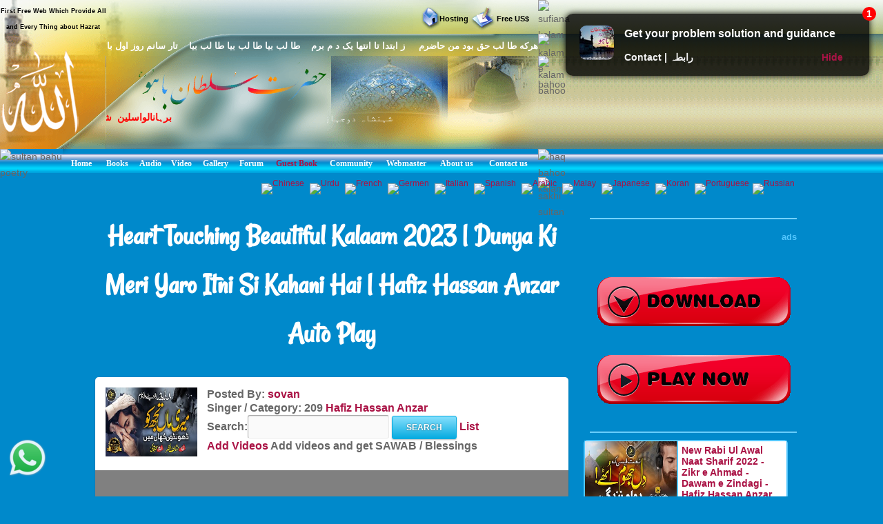

--- FILE ---
content_type: text/html; charset=UTF-8
request_url: https://video.hazratsultanbahu.com/video/auto-play-naat-sharif-live-videos/Heart-Touching-Beautiful-Kalaam-2023-%7C-Dunya-Ki-Meri-Yaro-Itni-Si-Kahani-Hai-%7C-Hafiz-Hassan-Anzar/Hafiz-Hassan-Anzar/online/d/8015/5/lts-Anonymous-1710.php/
body_size: 14086
content:
<!DOCTYPE html>
<html lang="en">

<!--[if lt IE 7]><html class="no-js lt-ie9 lt-ie8 lt-ie7"><![endif]-->
<!--[if IE 7]><html class="no-js lt-ie9 lt-ie8"><![endif]-->
<!--[if IE 8]><html class="no-js lt-ie9"><![endif]-->
<!--[if gt IE 8]><html lang="en-US" class="no-js"><![endif]-->

<!-- head -->
<head>
<!--	<meta content="width=device-width, initial-scale=1.0, maximum-scale=1.0, minimum-scale=1.0" name="viewport"> -->
<meta name="viewport" content="width=device-width, initial-scale=1.0"/>
	
<meta http-equiv="Content-Type" content="text/html; charset=UTF-8">

    <!--[if IE]>
    <meta http-equiv="X-UA-Compatible" content="IE=edge,chrome=1"/>
    <![endif]-->
<title>Heart Touching Beautiful Kalaam 2023 | Dunya Ki Meri Yaro Itni Si Kahani Hai | Hafiz Hassan Anzar auto play</title>
<meta http-equiv=Content-Type content="text/html; charset=iso-8859-1">
<meta content="auto play video Heart Touching Beautiful Kalaam 2023 | Dunya Ki Meri Yaro Itni Si Kahani Hai | Hafiz Hassan Anzar, Heart Touching Beautiful Kalaam 2023 | Dunya Ki Meri Yaro Itni Si Kahani Hai | Hafiz Hassan Anzar, play video, Heart Touching Beautiful Kalaam 2023 | Dunya Ki Meri Yaro Itni Si Kahani Hai | Hafiz Hassan Anzar video, Heart Touching Beautiful Kalaam 2023 | Dunya Ki Meri Yaro Itni Si Kahani Hai | Hafiz Hassan Anzar Videos all naat sharif, Heart Touching Beautiful Kalaam 2023 | Dunya Ki Meri Yaro Itni Si Kahani Hai | Hafiz Hassan Anzar naat khawan, free video downloader, all naat sharif, naat sharif, free video, live videos, Heart Touching Beautiful Kalaam 2023 | Dunya Ki Meri Yaro Itni Si Kahani Hai | Hafiz Hassan Anzar free video, Heart Touching Beautiful Kalaam 2023 | Dunya Ki Meri Yaro Itni Si Kahani Hai | Hafiz Hassan Anzar live videos, Heart Touching Beautiful Kalaam 2023 | Dunya Ki Meri Yaro Itni Si Kahani Hai | Hafiz Hassan Anzar free video downloader, Heart Touching Beautiful Kalaam 2023 | Dunya Ki Meri Yaro Itni Si Kahani Hai | Hafiz Hassan Anzar free videos, Heart Touching Beautiful Kalaam 2023 | Dunya Ki Meri Yaro Itni Si Kahani Hai | Hafiz Hassan Anzar videos, video, videos" name="keywords">
<meta content="auto play video Heart Touching Beautiful Kalaam 2023 | Dunya Ki Meri Yaro Itni Si Kahani Hai | Hafiz Hassan Anzar Videos all naat sharif Heart Touching Beautiful Kalaam 2023 | Dunya Ki Meri Yaro Itni Si Kahani Hai | Hafiz Hassan Anzar naat khawan free video downloader all naat sharif live videos Heart Touching Beautiful Kalaam 2023 | Dunya Ki Meri Yaro Itni Si Kahani Hai | Hafiz Hassan Anzar free video Heart Touching Beautiful Kalaam 2023 | Dunya Ki Meri Yaro Itni Si Kahani Hai | Hafiz Hassan Anzar live videos Heart Touching Beautiful Kalaam 2023 | Dunya Ki Meri Yaro Itni Si Kahani Hai | Hafiz Hassan Anzar free video downloader Heart Touching Beautiful Kalaam 2023 | Dunya Ki Meri Yaro Itni Si Kahani Hai | Hafiz Hassan Anzar free videos" name="description">
<meta name="robots" content="max-image-preview:large">

	<link rel="canonical" href="https://video.hazratsultanbahu.com/video/auto-play-naat-sharif-live-videos/Heart-Touching-Beautiful-Kalaam-2023-%7C-Dunya-Ki-Meri-Yaro-Itni-Si-Kahani-Hai-%7C-Hafiz-Hassan-Anzar/Hafiz-Hassan-Anzar/online/d/8015/5/lts-Anonymous-1710.php/">

   <!-- wp_head -->    
   <link rel='stylesheet' id='clippy-style-css'  href='/tm3/css/style1.css?ver=3.7.1' type='text/css' media='all' />
	<!-- wp_head -->
	
<!-- ORVRLAY -->

	<!-- include the Tools -->
<style>
.ovrly .clz { position:absolute; bottom:-20px; left:50%; margin-left:-50px; cursor:pointer; display:block; width:100px; padding: 3px 0; text-align:center; border-radius:0 0 5px 5px; color:#fff; background:#000; font-style:normal; font-size:11px; }
</style>
<script src="//ajax.googleapis.com/ajax/libs/jquery/1.11.0/jquery.min.js"></script>
<!-- 
<script src="/tm3/jquery.min.js"></script>
  -->
<script>
$(function(){
	var overlay=function(){
		var fn=null, args=arguments;
		
		if(args.length==0 || typeof args[0]=='undefined' || args[0]=='' || typeof args[1]=='undefined' || args[1]=='') return;
		if(typeof args[0]=='string') $elem=$(args[0]);
		else $elem=args[0];
		if(typeof args[1]=='string') $data=$(args[1]);
		else $data=args[1];
		
		elem=$elem[0];
		data=$data[0];
		
		elem.style.position=elem.style.position=='absolute' ? 'absolute' : 'relative';
		$ovl=$('<div class="ovrly" id="ovrlay-'+Math.floor((Math.random()*999)+1)+'"><i class="clz">Close Ad</i></div>').css({ 'background': '#fff', 'position': 'absolute', 'left':'50%', 'top':'50%', 'z-index': 9999999, 'opacity': 0, 'box-shadow': 'rgba(0,0,0,.6) 0 0 0 5px' }).prependTo($elem);
		$data.appendTo($ovl);
		$ovlO=$('<div class="ovrlyO" id="ovrlayO-'+Math.floor((Math.random()*999)+1)+'" />').css({ 'position': 'absolute', 'left':'0px', 'top':'0px', 'right': '0px', 'bottom': '0px', 'opacity': .5, 'background': '#000', 'z-index': 999999 }).prependTo($elem);
		setTimeout(function(){ $ovl.css({ 'margin-left': -$ovl.outerWidth(!0)/2, 'margin-top': -$ovl.outerHeight(!0)/2, 'opacity': 1 }); }, 500);
		$ovl.find('.clz').click(function(e){
			e.preventDefault();
			$(this).parents('.ovrly:first').fadeTo(150, 0, function(){
				$(this).prev('.ovrlyO').remove();
				$(this).remove();
				(typeof args[2]=='function')&&args[2]();
			});
		});
		
		setTimeout(function(){ $ovl.find('.clz').click(); }, 30000);
	}
	
	overlay('#video', '#facebox');
});
</script>
<!-- END ORVRLAY -->
</head>

<body class="withsidebar sidebar-primary sidebar-footer archive category category-category1 category-2">		<!--[if lt IE 7]>
<p class="chromeframe">You are using an outdated browser. <a href="#">Upgrade your browser today</a> or <a href="#">install Google Chrome Frame</a> to better experience this site.</p>
<![endif]-->	<!-- #page -->
<div id="page">		

		<div class="custom-header">

<div class="desktph">
<a href="#zmenu" style="text-decoration: none"><img border="0" alt="sultan bahu video" class="lazy" src="/lazy/2/lazy.jpg" data-src="
//www.hazratsultanbahu.com/tm3/mohed.jpg" width="370" height="119"></a>
</div> 

<div class="slidh">
		<div id="table1" class="ts-1">
			<div class="ts-1-1">
				<!-- ImageReady Slices (nth2.psd) -->
				<div id="table2" class="ts-2">
					<div class="ts-2-1">
						<div id="table3" class="ts-3">
							<div class="ts-3-1">
								<p align="center" class="gen-1"><font color="#000000" class="gen-2">First Free Web Which Provide All and Every Thing about Hazrat Sultan Bahu &reg;</font> </p>
							</div>
							<div class="gen-3"></div>
						</div>
					</div>
					<div class="ts-2-2">
						<p align="center" class="gen-1"><b><font color="#000000" class="gen-5"><!-- MONTHLY 467,546 UNIQUE VISITORS AND 26,193,515 HITS --></font></b> </p>
					</div>
					<div class="ts-2-3">
						<div id="table4" class="ts-4">
							<div class="ts-4-1">
								<p align="center" class="gen-1"><b><font color="#000000" class="gen-7"></font></b><span class="gen-8"><br></span></p>
							</div>
							<div class="gen-3"></div>
						</div>
					</div>
					<div class="ts-2-4">
						<div id="table5" class="ts-5">
							<div class="ts-5-1">
								<p align="right" class="gen-1"><a href="/hosting"><b><font class="gen-7" color="#000000">Hosting</font></b></a> </p>
							</div>
							<div class="gen-3"></div>
						</div>
					</div>
					<div class="ts-2-5">
						<div id="table6" class="ts-6">
							<div class="ts-6-1">
								<p align="center" class="gen-1"><b><span class="gen-7">&nbsp;&nbsp;&nbsp;&nbsp;&nbsp;&nbsp;&nbsp;&nbsp; <a href="/gfrus"><font color="#000000">Free US$</font></a></span></b> </p>
							</div>
							<div class="gen-3"></div>
						</div>
					</div>
					<div class="ts-2-6">
						<div id="table7" class="ts-7">
							<div class="ts-7-1">

			<img border="0" align="left" alt="sultan bahoo" src="//www.hazratsultanbahu.com/images/5allah.png">

			</div>
							<div class="gen-3"></div>
						</div>
					</div>
					<div class="ts-2-7">
						<div id="table8" class="ts-8">
							<div class="ts-8-1">
								<p align="right" class="gen-1"><font color="#ffffff" class="gen-19">&#1607;&#1585;&#1705;&#1607; &#1591;&#1575; &#1604;&#1576; &#1581;&#1602; &#1576;&#1608;&#1583; &#1605;&#1606; &#1581;&#1575;&#1590;&#1585;&#1605;&nbsp;&nbsp;&nbsp; &nbsp;&#1586; &#1575;&#1576;&#1578;&#1583;&#1575; &#1578;&#1575; &#1575;&#1606;&#1578;&#1607;&#1575; &#1610;&#1705; &#1583; &#1605; &#1576;&#1585;&#1605;&nbsp;&nbsp;&nbsp; &#1591;&#1575; &#1604;&#1576; &#1576;&#1610;&#1575; &#1591;&#1575; &#1604;&#1576; &#1576;&#1610;&#1575; &#1591;&#1575; &#1604;&#1576; &#1576;&#1610;&#1575;&nbsp;&nbsp;&nbsp; &#1578;&#1575;&#1585; &#1587;&#1575;&#1606;&#1605; &#1585;&#1608;&#1586; &#1575;&#1608;&#1604; &#1576;&#1575; &#1582;&#1583;&#1575;</font> </p>
							</div>
							<div class="gen-3"></div>
						</div>
					</div>
					<div class="ts-2-8">
						<div id="table9" class="ts-9">
							<div class="ts-2-8"><img alt="hazrat sultan bahu books" src="//www.hazratsultanbahu.com/imagestm2/nth2_08.gif" width="1" height="135"></div>
							<div class="gen-3"></div>
						</div>
					</div>
					<div class="ts-2-9">
						<div id="table10" class="ts-10">
							<div class="ts-10-1">
			<img border="0" align="right" alt="abyat e bahoo" src="//www.hazratsultanbahu.com/images/5bahu.png">
			<b><font color="#FF0000"><marquee behavior="scroll" direction="right" scrollamount="2" scrolldelay="10" onmouseover="this.stop()" onmouseout="this.start()" width="95%">
&#1576;&#1585;&#1729;&#1575;&#1606;&#1575;&#1604;&#1608;&#1575;&#1587;&#1604;&#1740;&#1606;&nbsp; &#1588;&#1729;&#1576;&#1575;&#1586;&#1604;&#1575; &#1605;&#1705;&#1575;&#1722;&nbsp; &#1587;&#1604;&#1591;&#1575;&#1606; &#1575;&#1604;&#1593;&#1575;&#1585;&#1601;&#1740;&#1606;&nbsp; &#1587;&#1604;&#1591;&#1575;&#1606; &#1575;&#1604;&#1601;&#1602;&#1585; &#1605;&#1585;&#1588;&#1583; 
&#1581;&#1602;&nbsp;&nbsp; &#1587;&#1582;&#1740; &#1587;&#1604;&#1591;&#1575;&#1606;&nbsp;&nbsp; &#1588;&#1729;&#1606;&#1588;&#1575;&#1729;&nbsp;&nbsp; &#1605;&#1585;&#1588;&#1583; &#1606;&#1608;&#1585;&#1575;&#1604;&#1729;&#1583;&#1740;&nbsp;&nbsp; 
&#1581;&#1602; &#1576;&#1575; &#1729;&#1608;&nbsp;&nbsp; &#1602;&#1583;&#1587; &#1587;&#1585;&#1729; &#1575;&#1604;&#1593;&#1586;&#1740;&#1586;
				</marquee></font></b>
</div>
							<div class="gen-3"></div>
						</div>
					</div>
					<div class="ts-2-10">
						<div id="table11" class="ts-11">
							<div class="ts-11-1" align="bottom">
			<img border="0" align="center" alt="abyat e bahu" src="//www.hazratsultanbahu.com/images/5gos.png">
			<font color="#FFFFFF"><marquee behavior="scroll" direction="right" scrollamount="2" scrolldelay="10" onmouseover="this.stop()" onmouseout="this.start()" width="100%">
&#1588;&#1729;&#1606;&#1588;&#1575;&#1729; &#1583;&#1608;&#1580;&#1729;&#1575;&#1606;&nbsp; &#1605;&#1581;&#1576;&#1608;&#1576; &#1585;&#1576; &#1575;&#1604;&#1593;&#1575;&#1604;&#1605;&#1740;&#1606;&nbsp; &#1575;&#1581;&#1605;&#1583; &#1605;&#1580;&#1578;&#1576;&#1740;&nbsp; &#1606;&#1608;&#1585;&#1575;&#1604;&#1604;&#1729;&nbsp; &#1605;&#1581;&#1605;&#1583; &#1605;&#1589;&#1591;&#1601;&#1740;&nbsp; &#1589;&#1604;&#1740; &#1575;&#1604;&#1604;&#1729; &#1593;&#1604;&#1740;&#1729; 
&#1608;&#1587;&#1604;&#1605;&nbsp; &#1705;&#1746; &#1606;&#1575;&#1605;
&nbsp;&nbsp;&nbsp;
			&#1587;&#1585;&#1608;&#1585;&#1740; &#1602;&#1575;&#1583;&#1585;&#1740; &#1587;&#1604;&#1587;&#1604;&#1729; &#1605;&#1581;&#1576;&#1608;&#1576; &#1587;&#1576;&#1581;&#1575;&#1606;&#1740; &#1581;&#1590;&#1608;&#1585; &#1594;&#1608;&#1579; &#1575;&#1593;&#1592;&#1605; &#1581;&#1590;&#1585;&#1578; &#1588;&#1740;&#1582; &#1587;&#1740;&#1583; &#1593;&#1576;&#1583;&#1575;&#1604;&#1602;&#1575;&#1583;&#1585; 
			&#1580;&#1740;&#1604;&#1575;&#1606;&#1740; &#1602;&#1583;&#1587; &#1587;&#1585;&#1729; &#1575;&#1604;&#1593;&#1586;&#1740;&#1586; &#1705;&#1575; &#1575;&#1589;&#1604; &#1587;&#1604;&#1587;&#1604;&#1729; &#1591;&#1585;&#1740;&#1602;&#1578; &#1729;&#1746;
				</marquee></font>
		</div>
							<div class="gen-3"></div>
						</div>
					</div>
					<div class="ts-2-11">
						<div id="table12" class="ts-12">
							<div class="ts-2-11"><img alt="sultan bahu poetry" src="//www.hazratsultanbahu.com/imagestm2/nth2_11.gif" width="91" height="41"></div>
							<div class="gen-3"></div>
						</div>
					</div>
					<div class="ts-2-12">
						<div id="table13" class="ts-13">
							<div align="center" class="ts-13-1"><font color="#ffffff" face="Minion Pro Med" class="gen-27"><a href="//www.hazratsultanbahu.com/"><span class="gen-28">Home</span></a></font></div>
							<div align="center" class="ts-13-2"><font color="#ffffff" face="Minion Pro Med" class="gen-27"><a href="//www.hazratsultanbahu.com/page"><span class="gen-28">Books</span></a></font></div>
							<div align="center" class="ts-13-3"><font color="#ffffff" face="Minion Pro Med" class="gen-27"><a href="//www.hazratsultanbahu.com/audio/"><span class="gen-28">Audio</span></a></font> </div>
							<div align="center" alt="" class="ts-13-4"><font color="#ffffff" face="Minion Pro Med" class="gen-27"><a href="//www.hazratsultanbahu.com/video/"><span class="gen-28">Video</span></a></font> </div>
							<div align="center" alt="" class="ts-13-5"><font color="#ffffff" face="Minion Pro Med" class="gen-27"><a href="//www.vdmp.hazratsultanbahu.com/pgallery"><span class="gen-28">Gallery</span></a></font> </div>
							<div align="center" alt="" class="ts-13-6"><font color="#ffffff" face="Minion Pro Med" class="gen-27"><a href="//www.hazratsultanbahu.com/forum"><span class="gen-28">Forum</span></a></font></div>
							<div align="center" alt="" class="ts-13-7"><font color="#ffffff" face="Minion Pro Med" class="gen-27"><a href="//www.hazratsultanbahu.com/agbook"><span class="gen-28"></span></a><a href="/agbook">Guest Book</a></font> </div>
							<div align="center" alt="" class="ts-13-8"><font color="#ffffff" face="Minion Pro Med" class="gen-27"><a href="//www.hazratsultanbahu.com/community/"><span class="gen-28">Community</span></a></font></div>
							<div align="center" alt="" class="ts-13-9"><font color="#ffffff" face="Minion Pro Med" class="gen-27"><a href="//www.hazratsultanbahu.com/webmaster"><span class="gen-28">Webmaster</span></a></font></div>
							<div align="center" alt="" class="ts-13-10"><font color="#ffffff" face="Minion Pro Med" class="gen-27"><a href="//www.hazratsultanbahu.com/aboutus"><span class="gen-28">About us</span></a></font></div>
							<div align="center" alt="Contact us" class="ts-13-11"><font color="#ffffff" face="Minion Pro Med" class="gen-27"><a href="//www.hazratsultanbahu.com/feedback"><span class="gen-28">Contact us</span></a></font></div>
							<div class="gen-3"></div>
						</div>
					</div>

				</div>
			</div>
			<div class="ts-1-2">
				<div id="table14" class="ts-14">
					<div class="ts-14-1"><img alt="sufiana kalam" src="//www.hazratsultanbahu.com/imagestm2/nth2_05-2.gif" width="100%" height="49"></div>
					<div class="ts-14-2"><img alt="kalam e bahoo" src="//www.hazratsultanbahu.com/imagestm2/nth2_07-2.gif" width="100%" height="32"></div>
					<div class="ts-14-3"><img alt="kalam bahoo" src="//www.hazratsultanbahu.com/imagestm2/nth2_10-2.gif" width="100%" height="135"></div>
					<div class="ts-14-4"><img alt="haq bahoo kalam" src="//www.hazratsultanbahu.com/imagestm2/nth2_22-2.gif" width="100%" height="41"></div>
					<div class="ts-14-5"><img alt="sakhi sultan" src="//www.hazratsultanbahu.com/imagestm2/spacer.gif" width="100%" height="1"></div>
					<div class="gen-3"></div>
				</div>
			</div>
			<div class="gen-3"></div>
</div>  
		</div>	
		
		</div>		
      

		<!-- .main-container -->
    <div class="main-container">
       <div class="main wrapper clearfix">
		<!--<div class="main content-wrapper wrapper clearfix">-->
<div class="slidh">		
            <div class="locale-options">			
                <div></div>
				<br /><br />
                  			   
                  <a style="display:none;" href="/blackhole/" rel="follow">Do NOT follow this link or you will be banned from the site!</a>
               &nbsp;&nbsp;
                  <a href="//translate.google.com/translate?u=http://video.hazratsultanbahu.com/video/auto-play-naat-sharif-live-videos/Heart-Touching-Beautiful-Kalaam-2023-%7C-Dunya-Ki-Meri-Yaro-Itni-Si-Kahani-Hai-%7C-Hafiz-Hassan-Anzar/Hafiz-Hassan-Anzar/online/d/8015/5/lts-Anonymous-1710.php/&langpair=en%7Czh-TW&hl=EN&ie=UTF-8&oe=UTF-8&prev=%2Flanguage_tools">
                    <img class="top-flag" width="22" height="11" alt="Chinese" src="//www.hazratsultanbahu.com/agbook/flags/cn.gif" border="0">
                </a>&nbsp;
                <a href="//www.paktranslations.com/?hazratsultanbahu.com">
                    <img class="top-flag" width="22" height="11" alt="Urdu" src="//www.hazratsultanbahu.com/agbook/flags/pk.gif" border="0">
                </a>&nbsp;
                <a href="//translate.google.com/translate?u=http://video.hazratsultanbahu.com/video/auto-play-naat-sharif-live-videos/Heart-Touching-Beautiful-Kalaam-2023-%7C-Dunya-Ki-Meri-Yaro-Itni-Si-Kahani-Hai-%7C-Hafiz-Hassan-Anzar/Hafiz-Hassan-Anzar/online/d/8015/5/lts-Anonymous-1710.php/&langpair=en%7Cfr&hl=EN&ie=UTF-8&oe=UTF-8&prev=%2Flanguage_tools">
                    <img class="top-flag" width="22" height="11" alt="French" src="//www.hazratsultanbahu.com/agbook/flags/fr.gif" border="0">
                </a>&nbsp;
                <a href="//translate.google.com/translate?u=http://video.hazratsultanbahu.com/video/auto-play-naat-sharif-live-videos/Heart-Touching-Beautiful-Kalaam-2023-%7C-Dunya-Ki-Meri-Yaro-Itni-Si-Kahani-Hai-%7C-Hafiz-Hassan-Anzar/Hafiz-Hassan-Anzar/online/d/8015/5/lts-Anonymous-1710.php/&langpair=en%7Cde&hl=EN&ie=UTF-8&oe=UTF-8&prev=%2Flanguage_tools">
                    <img class="top-flag" width="22" height="11" alt="Germen" src="//www.hazratsultanbahu.com/agbook/flags/de.gif" border="0">
                </a>&nbsp;
                <a href="//translate.google.com/translate?u=http://video.hazratsultanbahu.com/video/auto-play-naat-sharif-live-videos/Heart-Touching-Beautiful-Kalaam-2023-%7C-Dunya-Ki-Meri-Yaro-Itni-Si-Kahani-Hai-%7C-Hafiz-Hassan-Anzar/Hafiz-Hassan-Anzar/online/d/8015/5/lts-Anonymous-1710.php/&langpair=en%7Cit&hl=EN&ie=UTF-8&oe=UTF-8&prev=%2Flanguage_tools">
                    <img class="top-flag" width="22" height="11" alt="Italian" src="//www.hazratsultanbahu.com/agbook/flags/it.gif" border="0">
                </a>&nbsp;
                <a href="//translate.google.com/translate?u=http://video.hazratsultanbahu.com/video/auto-play-naat-sharif-live-videos/Heart-Touching-Beautiful-Kalaam-2023-%7C-Dunya-Ki-Meri-Yaro-Itni-Si-Kahani-Hai-%7C-Hafiz-Hassan-Anzar/Hafiz-Hassan-Anzar/online/d/8015/5/lts-Anonymous-1710.php/&langpair=en%7Ces&hl=EN&ie=UTF-8&oe=UTF-8&prev=%2Flanguage_tools">
                    <img class="top-flag" width="22" height="11" alt="Spanish" src="//www.hazratsultanbahu.com/agbook/flags/es.gif" border="0">
                </a>&nbsp;
                <a href="//translate.google.com/translate?u=http://video.hazratsultanbahu.com/video/auto-play-naat-sharif-live-videos/Heart-Touching-Beautiful-Kalaam-2023-%7C-Dunya-Ki-Meri-Yaro-Itni-Si-Kahani-Hai-%7C-Hafiz-Hassan-Anzar/Hafiz-Hassan-Anzar/online/d/8015/5/lts-Anonymous-1710.php/&langpair=en%7Car&hl=en&ie=UTF-8&oe=UTF-8&prev=%2Flanguage_tools">
                    <img class="top-flag" width="22" height="11" alt="Arabic" src="//www.hazratsultanbahu.com/agbook/flags/sa.gif" border="0">
                </a>&nbsp;
                <a href="//www.citcat.com/cc?i=//www.hazratsultanbahu.com/&l=2&t=l">
                    <img class="top-flag" width="22" height="11" alt="Malay" src="//www.hazratsultanbahu.com/agbook/flags/my.gif" border="0">
                </a>&nbsp;
                <a href="//translate.google.com/translate?u=http://video.hazratsultanbahu.com/video/auto-play-naat-sharif-live-videos/Heart-Touching-Beautiful-Kalaam-2023-%7C-Dunya-Ki-Meri-Yaro-Itni-Si-Kahani-Hai-%7C-Hafiz-Hassan-Anzar/Hafiz-Hassan-Anzar/online/d/8015/5/lts-Anonymous-1710.php/&langpair=en%7Cja&hl=EN&ie=UTF-8&oe=UTF-8&prev=%2Flanguage_tools">
                    <img class="top-flag" width="22" height="11" alt="Japanese" src="//www.hazratsultanbahu.com/agbook/flags/jp.gif" border="0">
                </a>&nbsp;
                <a href="//translate.google.com/translate?u=http://video.hazratsultanbahu.com/video/auto-play-naat-sharif-live-videos/Heart-Touching-Beautiful-Kalaam-2023-%7C-Dunya-Ki-Meri-Yaro-Itni-Si-Kahani-Hai-%7C-Hafiz-Hassan-Anzar/Hafiz-Hassan-Anzar/online/d/8015/5/lts-Anonymous-1710.php/&langpair=en%7Cko&hl=EN&ie=UTF-8&oe=UTF-8&prev=%2Flanguage_tools">
                    <img class="top-flag" width="22" height="11" alt="Koran" src="//www.hazratsultanbahu.com/agbook/flags/kr.gif" border="0">
                </a>&nbsp;
                <a href="//translate.google.com/translate?u=http://video.hazratsultanbahu.com/video/auto-play-naat-sharif-live-videos/Heart-Touching-Beautiful-Kalaam-2023-%7C-Dunya-Ki-Meri-Yaro-Itni-Si-Kahani-Hai-%7C-Hafiz-Hassan-Anzar/Hafiz-Hassan-Anzar/online/d/8015/5/lts-Anonymous-1710.php/&langpair=en%7Cpt&hl=EN&ie=UTF-8&oe=UTF-8&prev=%2Flanguage_tools">
                    <img class="top-flag" width="22" height="11" alt="Portuguese" src="//www.hazratsultanbahu.com/agbook/flags/pt.gif" border="0">
                </a>
                <a href="//translate.google.com/translate?u=http://video.hazratsultanbahu.com/video/auto-play-naat-sharif-live-videos/Heart-Touching-Beautiful-Kalaam-2023-%7C-Dunya-Ki-Meri-Yaro-Itni-Si-Kahani-Hai-%7C-Hafiz-Hassan-Anzar/Hafiz-Hassan-Anzar/online/d/8015/5/lts-Anonymous-1710.php/&langpair=en%7Cru&hl=EN&ie=UTF-8&oe=UTF-8&prev=%2Flanguage_tools">
                    <img class="top-flag" width="22" height="11" alt="Russian" src="//www.hazratsultanbahu.com/agbook/flags/ru.gif" border="0">
                </a>
            </div>
</div> <!-- show om desktop only -->
			
<!-- e tm3 -->
<!-- end top add from here -->
<!-- main contant aditoon -->    

            <div class="blog-left-column custom-column">
			
			
<h1>Heart Touching Beautiful Kalaam 2023 | Dunya Ki Meri Yaro Itni Si Kahani Hai | Hafiz Hassan Anzar Auto Play</h1>


                <article id="post-32" class="post-32 post type-post status-publish format-standard category-category1 clearfix box wide-box-custom" role="article">
                    <div class="entry-content custom-wider-content">
                        <div class="custom-table-top-block">
														<a href="/video/all-naat-sharif-naat-khawan/Hafiz-Hassan-Anzar/209/0/"> 							<img width="133px" height="100px" title="Hafiz Hassan Anzar" alt="Hafiz Hassan Anzar" class="lazy" src="/lazy/2/lazy.jpg" data-src="https://i.ytimg.com/vi/65cnbf8fPfs/mqdefault.jpg"> 							</a>
                        </div>
                        <div class="custom-table-top-block">
                            <b>
								<!-- Video: Heart Touching Beautiful Kalaam 2023 | Dunya Ki Meri Yaro Itni Si Kahani Hai | Hafiz Hassan Anzar</a><br> -->
								<!--
								<h2 class="post-title"><a title='Back Page' href='//www.hazratsultanbahu.com/video/lts-Anonymous-1710.php'>Back</a></h2>-->
								Posted By: <a title='View All Videos Posted By sovan' href='/video/all-naat-sharif-free-video-downloader/sovan/0/'>sovan</a>&nbsp;&nbsp;<!--<a title='Back Page' href='//www.hazratsultanbahu.com/video/lts-Anonymous-1710.php'>Back</a>--><br>
																
								Singer / Category: 209 <a href="/video/all-naat-sharif-naat-khawan/Hafiz-Hassan-Anzar/209/0/">
								Hafiz Hassan Anzar</a>
                                <form action="/video/srch.php" id="cse-search-box">
                                    <b>
										<label for="query">Search:<input type="text" name="q" size="20" /></label>
                                        <input type="submit" name="sa" value="Search" />
                                        <a href="/video/listall.php">List</a><br>
                                        <a href="//www.hazratsultanbahu.com/video/advo.php">Add Videos<span style="text-decoration: none"> </span></a> 
                                        Add videos and get SAWAB / Blessings
                                    </b>
                                </form>
                        </div>
                    </div>                   
                  
                        <div class="wide-inner">
                            <object width="100%" height="390">
							<div id="video">
<!-- OFF 
<iframe name="I1" target="top" width="640" height="390" align="top" frameborder="no" scrolling="no" src="/video/playframe.php?url=https://www.youtube.com/watch?v=tpptOjNIEW4" background="playbag.jpg" bgcolor="#7DA3DD">
Your browser does not support inline frames or is currently configured not to display inline frames.
</iframe> -->

<!-- END ORVRLAY -->


<iframe id="player1" frameborder="0" allowfullscreen="1" title="YouTube video player" width="100%" height="390" src="//www.youtube.com/embed/tpptOjNIEW4?autoplay=1&mute=0&enablejsapi=1" allow="accelerometer; autoplay; encrypted-media; gyroscope; picture-in-picture"></iframe>
<script type="text/javascript">
	var tag = document.createElement('script');
		tag.src = "//www.youtube.com/iframe_api";
		var firstScriptTag = document.getElementsByTagName('script')[0];
		firstScriptTag.parentNode.insertBefore(tag, firstScriptTag);

		var player;
		function onYouTubeIframeAPIReady() {
			player1 = new YT.Player('player1', {
				height: '390',
				width: '100%',
				videoId: 'tpptOjNIEW4',
				playerVars: {
					'playsinline': 1
				},
				events: {
					'onReady': onPlayerReady,
					'onStateChange': onPlayerStateChange
				}
			});
		}

		// 4. The API will call this function when the video player is ready.
		function onPlayerReady(event) {
			console.log(event.target, "event.target ==================");
			// event.target.playVideo();
		}

		// 5. The API calls this function when the player's state changes.
		//    The function indicates that when playing a video (state=1),
		//    the player should play for six seconds and then stop.
		function onPlayerStateChange(event) {
			console.log(event.target, "event.data ==================");
			if (event.data == YT.PlayerState.ENDED) {
				window.location.href= "https://video.hazratsultanbahu.com/video/auto-play-naat-sharif-live-videos/new-emotional-kalam-2022---main-gunahgar-hon---hafiz-hassan-anzar---nasheed---hamd---naat/hafiz-hassan-anzar/online/d/6835/6/lts-Anonymous-1710.php/"
			}
		}
</script>
                          </div>
							<div id="facebox">
 <a aria-label="Heart-Touching-Beautiful-Kalaam-2023-|-Dunya-Ki-Meri-Yaro-Itni-Si-Kahani-Hai-|-Hafiz-Hassan-Anzar" href="//www.hazratsultanbahu.com/downloads/pc.php">
<img alt="Heart-Touching-Beautiful-Kalaam-2023-|-Dunya-Ki-Meri-Yaro-Itni-Si-Kahani-Hai-|-Hafiz-Hassan-Anzar" border="0" src="//www.hazratsultanbahu.com/adver/ads/cpa/pl9.gif" width="300" height="250">
</a> 

							</div>
                            </object>
					
                            <div class="top-menu-table">
                                <div class="top-menu-row">
                                    <div class="top-menu-item">
									<a title="Previous Video" class="selfft" href="https://video.hazratsultanbahu.com/video/auto-play-naat-sharif-live-videos/beautiful-naat-sharif-2023---ab-to-bus-aik-hi-dhun-hai---hafiz-hassan-anzar/hafiz-hassan-anzar/online/d/8092/0/lts-Anonymous-1710.php/"><b><< Previous</b></a>
                                    </div>
                                    <div class="top-menu-item">
									<a title="Next Video" class="selfft" href="https://video.hazratsultanbahu.com/video/auto-play-naat-sharif-live-videos/new-emotional-kalam-2022---main-gunahgar-hon---hafiz-hassan-anzar---nasheed---hamd---naat/hafiz-hassan-anzar/online/d/6835/6/lts-Anonymous-1710.php/"><b>Next >></b></a>
                                    </div>
                                    <div class="top-menu-item">
									<a title="Repeat Video" class="selfft" href="https://video.hazratsultanbahu.com/video/auto-play-naat-sharif-live-videos/Heart-Touching-Beautiful-Kalaam-2023-|-Dunya-Ki-Meri-Yaro-Itni-Si-Kahani-Hai-|-Hafiz-Hassan-Anzar/Hafiz-Hassan-Anzar/online/r/8015/5/lts-Anonymous-1710.php/"><b>Repeat</b></a>
									</div>
                                    <div class="top-menu-item">
									<a title="Exit from Auto Mode" class="selfft" href="//www.hazratsultanbahu.com/video/lts-Anonymous-1710.php"><b>Exit</b></a>
									</div>
								</div>
                            </div>
                            <div class="top-menu-table">
                                <div class="top-menu-row">
                                    <div class="top-menu-item">
																		<a title="MP3 Video" class="selfft" href="//services.hazratsultanbahu.com/spam-filter-page.php?t=video"><b>MP3 Video</b></a>
                                    </div>
                                    <div class="top-menu-item">
																		<a title="Arabic Video" class="selfft" href="//services.hazratsultanbahu.com/spam-filter-page.php?t=video"><b>Arabic Video</b></a>
                                    </div>
                                    <div class="top-menu-item">
																		<a title="Download Video" class="selfft" href="//services.hazratsultanbahu.com/spam-filter-page.php?t=video"><b>Download Video</b></a>
									</div>
                                </div>
                            </div>
							<!-- self -->
                            <div class="video-bottom-block blue-bg">
                                <div class="top-menu-row">
                                    <div class="custom-table-bottom-block">Auto Play on <a name="VStop8">Hafiz Hassan Anzar Playlist</a></div>

									<div class="custom-table-bottom-block"><a name="VStop8" href="/video/userplaylists/signup.php" rel="nofollow" target="page" onclick="window.open('','page','toolbar=0,scrollbars=1,location=0,statusbar=0,menubar=0,resizable=0,width=300,height=450,left=50,top=50,titlebar=yes')">Create Playlist</a></div>									
									<div class="custom-table-bottom-block"><a name="VStop8" href="/video/userplaylists/addv.php?v=8015&t=o" rel="nofollow" target="page" onclick="window.open('','page','toolbar=0,scrollbars=1,location=0,statusbar=0,menubar=0,resizable=0,width=300,height=450,left=50,top=50,titlebar=yes')">Add to ur Playlist</a></div>
									<div class="custom-table-bottom-block"><a name="VStop8" href="/video/userplaylists/delv.php?v=8015&t=o" rel="nofollow" target="page" onclick="window.open('','page','toolbar=0,scrollbars=1,location=0,statusbar=0,menubar=0,resizable=0,width=300,height=450,left=50,top=50,titlebar=yes')">Delete from Playlist</a></div>
                                </div>
							</div>
							<!-- end self -->
                            <div class="video-bottom-block blue-bg">
                                <div class="top-menu-row">
                                    <div class="custom-table-bottom-block">Posted on: 07:49 AM 24th Dec 2022</div>
									<div class="custom-table-bottom-block">Views: 6884&nbsp;&nbsp;<a href="https://video.hazratsultanbahu.com/video/userplaylists/download-video/?v=//www.youtube.com/v/tpptOjNIEW4" target="_blank">Download</a></div>
									<div class="custom-table-bottom-block">Video No: 8015 <a name="VStop8"> #5 / #38</a></div>
                                </div>
                                <div class="top-menu-row">
                                   <div class="custom-table-bottom-block">
                                        <div class="rating-inner" id="ajratediv0">
										Rate:
                                            <a href="javascript:ajrate(1, 2162)"><img width="20" height="20" src="/video/star.gif" alt="1" border="0" /></a>
                                            <a href="javascript:ajrate(2, 2162)"><img width="20" height="20" src="/video/star.gif" alt="2" border="0" /></a>
                                            <a href="javascript:ajrate(3, 2162)"><img width="20" height="20" src="/video/star.gif" alt="3" border="0" /></a>
                                            <a href="javascript:ajrate(4, 2162)"><img width="20" height="20" src="/video/star.gif" alt="4" border="0" /></a>
                                            <a href="javascript:ajrate(5, 2162)"><img width="20" height="20" src="/video/star.gif" alt="5" border="0" /></a>
                                        </div>
                                    </div>
                                    <div class="custom-table-bottom-block">
                                        <!-- <a name="VStop9">Email Link:</a>   --> 
                                        <a href="//www.hazratsultanbahu.com/recm/form.php" name="VStop10" rel="nofollow" target="page" onclick="window.open('','page','toolbar=0,scrollbars=0,location=0,statusbar=0,menubar=0,resizable=0,width=500,height=450,left=50,top=50,titlebar=yes')">
                                                <span style="text-decoration: none">Send Video to friend </span>
                                        </a>
                                    </div>
                                </div>
                            </div>  

			<div align="center">
	<table border="0" cellspacing="0" cellpadding="0" width="100%">
	<tr>
		<td colspan="2" height="1" bgcolor="#AAE3FF">
		</td>
	</tr>
	<tr>
		<td>
	 <a aria-label="Heart Touching Beautiful Kalaam 2023 | Dunya Ki Meri Yaro Itni Si Kahani Hai | Hafiz Hassan AnzarHeart-Touching-Beautiful-Kalaam-2023-|-Dunya-Ki-Meri-Yaro-Itni-Si-Kahani-Hai-|-Hafiz-Hassan-Anzar" href="//www.hazratsultanbahu.com/downloads/pc.php">
<img alt="Heart-Touching-Beautiful-Kalaam-2023-|-Dunya-Ki-Meri-Yaro-Itni-Si-Kahani-Hai-|-Hafiz-Hassan-Anzar" border="0" src="//hazratsultanbahu.com/adver/ads/cpa/7/pl710.gif" width="468" height="60">
</a>		</td>
		<td valign="top">

<font size="1" color="#53C7FF">ads</font></td>
	</tr>
	<tr>
		<td colspan="2" height="1" bgcolor="#AAE3FF">
		</td>
	</tr>
	</table>
</div>

                                <div class="video-bottom-block blue-bg">
                                    <div class="top-menu-row">
                                        <div class="custom-table-bottom-block">
                                        HTML Link:
										<input aria-label="HTML Link" name="textfield4"  style='font-weight: 700' size="15" value="<a href='http://video.hazratsultanbahu.com/video/auto-play-naat-sharif-live-videos/Heart-Touching-Beautiful-Kalaam-2023-%7C-Dunya-Ki-Meri-Yaro-Itni-Si-Kahani-Hai-%7C-Hafiz-Hassan-Anzar/Hafiz-Hassan-Anzar/online/d/8015/5/lts-Anonymous-1710.php/'>Video - Heart Touching Beautiful Kalaam 2023 | Dunya Ki Meri Yaro Itni Si Kahani Hai | Hafiz Hassan Anzar</a>">
										</div>
																		  
                                    <div class="custom-table-bottom-block">
                                        BB Link
										<input aria-label="BB Link" name="textfield5" size="15" value="[url=http://video.hazratsultanbahu.com/video/auto-play-naat-sharif-live-videos/Heart-Touching-Beautiful-Kalaam-2023-%7C-Dunya-Ki-Meri-Yaro-Itni-Si-Kahani-Hai-%7C-Hafiz-Hassan-Anzar/Hafiz-Hassan-Anzar/online/d/8015/5/lts-Anonymous-1710.php/]Video - Heart Touching Beautiful Kalaam 2023 | Dunya Ki Meri Yaro Itni Si Kahani Hai | Hafiz Hassan Anzar[/url]" style="font-weight: 700" />								
                                    </div>
                                    <div class="custom-table-bottom-block">
                                        Share
										<a href="//www.facebook.com/sharer.php?u=http://video.hazratsultanbahu.com/video/auto-play-naat-sharif-live-videos/Heart-Touching-Beautiful-Kalaam-2023-%7C-Dunya-Ki-Meri-Yaro-Itni-Si-Kahani-Hai-%7C-Hafiz-Hassan-Anzar/Hafiz-Hassan-Anzar/online/d/8015/5/lts-Anonymous-1710.php/" rel="nofollow" target="page" onclick="window.open('','page','toolbar=0,scrollbars=1,location=0,statusbar=0,menubar=0,resizable=0,width=500,height=450,left=50,top=50,titlebar=yes')"><img title="Share on facebook" border="0" src="/images/fbk.png" width="25" height="25"></a>

										<a href="//twitter.com/?status=http://video.hazratsultanbahu.com/video/auto-play-naat-sharif-live-videos/Heart-Touching-Beautiful-Kalaam-2023-%7C-Dunya-Ki-Meri-Yaro-Itni-Si-Kahani-Hai-%7C-Hafiz-Hassan-Anzar/Hafiz-Hassan-Anzar/online/d/8015/5/lts-Anonymous-1710.php/" rel="nofollow" target="page" onclick="window.open('','page','toolbar=0,scrollbars=1,location=0,statusbar=0,menubar=0,resizable=0,width=500,height=450,left=50,top=50,titlebar=yes')"><img title="Share on tweeter" border="0" src="/images/twt.png" width="25" height="25"></a>
<!--
										<a href="//wa.me/http://video.hazratsultanbahu.com/video/auto-play-naat-sharif-live-videos/Heart-Touching-Beautiful-Kalaam-2023-%7C-Dunya-Ki-Meri-Yaro-Itni-Si-Kahani-Hai-%7C-Hafiz-Hassan-Anzar/Hafiz-Hassan-Anzar/online/d/8015/5/lts-Anonymous-1710.php/" rel="nofollow" target="page" onclick="window.open('','page','toolbar=0,scrollbars=1,location=0,statusbar=0,menubar=0,resizable=0,width=500,height=450,left=50,top=50,titlebar=yes')"><img title="Share on Whatsapp" border="0" src="/images/gogl.png" width="25" height="25"></a>-->
										
										<a href="//api.whatsapp.com/send?text=https://video.hazratsultanbahu.com/video/auto-play-naat-sharif-live-videos/Heart-Touching-Beautiful-Kalaam-2023-%7C-Dunya-Ki-Meri-Yaro-Itni-Si-Kahani-Hai-%7C-Hafiz-Hassan-Anzar/Hafiz-Hassan-Anzar/online/d/8015/5/lts-Anonymous-1710.php/"><img title="Share on Whatsapp" border="0" src="/images/whatsapp.png" width="25" height="25"></a>

										<a href="//www.linkedin.com/cws/share?url=http://video.hazratsultanbahu.com/video/auto-play-naat-sharif-live-videos/Heart-Touching-Beautiful-Kalaam-2023-%7C-Dunya-Ki-Meri-Yaro-Itni-Si-Kahani-Hai-%7C-Hafiz-Hassan-Anzar/Hafiz-Hassan-Anzar/online/d/8015/5/lts-Anonymous-1710.php/" rel="nofollow" target="page" onclick="window.open('','page','toolbar=0,scrollbars=1,location=0,statusbar=0,menubar=0,resizable=0,width=500,height=450,left=50,top=50,titlebar=yes')"><img title="Share on linkedin" border="0" src="/images/lnkd.png" width="25" height="25"></a>

										<a href="//www.hazratsultanbahu.com/video/rss.php"><img title="RSS Feed" alt="RSS Feed" border="0" src="/images/rssfa.png" width="25" height="25"></a>
								   </div>
                                </div>
                                
                            </div>
                                
                            
                            
                            <div class="video-bottom-block blue-bg g-text-center">
		                            </div>
                        </div>
                   
                </article>
                

<article id="post-32" class="wide-box post-32 post type-post status-publish format-standard category-category1 clearfix box box_blog full-width" role="article">
<header><!--
<h2 class="post-title">
<a title='Back Page' href='//www.hazratsultanbahu.com/video/lts-Anonymous-1710.php'>Back Page</a>-->
&nbsp;&nbsp;<a href="/video/all-naat-sharif-free-video-downloader/Hafiz-Hassan-Anzar/0/">Hafiz Hassan Anzar</a>
&nbsp;&nbsp;<a title='View All Videos Posted By sovan' href='/video/all-naat-sharif-free-video-downloader/sovan/0/'>sovan</a>&nbsp;&nbsp;<a title='Latest Videos' href='/video/ltal.php'>Latest Videos</a><!--
</h2>-->
</header>
	</article>

                <h2 class="post-title g-white" id="7">Hafiz Hassan Anzar Videos</h2>



					<div class="clearfix table-blocks-wrapper">

						<div class="table-blocks-row">
							<div class="left-block">
		<a href="/video/play-naat-sharif-live-videos/Beautiful-Naat-Sharif-2023---Ab-to-bus-Aik-hi-Dhun-hai---Hafiz-Hassan-Anzar/8092/lts-Anonymous-1710.php/">
		<img border="0" title="Beautiful Naat Sharif 2023 - Ab to bus Aik hi Dhun hai - Hafiz Hassan Anzar" alt="Beautiful Naat Sharif 2023 - Ab to bus Aik hi Dhun hai - Hafiz Hassan Anzar" class="lazy" src="/lazy/2/lazy.jpg" data-src="
https://i.ytimg.com/vi/tjfBwx4G8bc/mqdefault.jpg" width="133" height="100">
</a>
            			</div>
            			<div class="right-block">
<b><a href='/video/play-naat-sharif-live-videos/Beautiful-Naat-Sharif-2023---Ab-to-bus-Aik-hi-Dhun-hai---Hafiz-Hassan-Anzar/8092/lts-Anonymous-1710.php/'>Beautiful Naat Sharif 2023 - Ab to bus Aik hi Dhun hai - Hafiz Hassan Anzar</a></b><br>Description: <br>Views: 39766 Posted By: <a href='/video/all-naat-sharif-free-video-downloader/sovan/0/'>sovan</a><br>Date: 01:55 PM 13th Jan 2023<br>Video No: 8092 Category: 209.<b><a href='/video/all-naat-sharif-naat-khawan/Hafiz-Hassan-Anzar/209/0/'>Hafiz Hassan Anzar</a></b><br><b><a href='/video/auto-play-naat-sharif-live-videos/Beautiful-Naat-Sharif-2023---Ab-to-bus-Aik-hi-Dhun-hai---Hafiz-Hassan-Anzar/Hafiz-Hassan-Anzar/online/d/8092/1/lts-Anonymous-1710.php/'>Play Auto</a></b>            			</div>
						</div>

                	</div>	
					
                <div class="g-text-center">
					
<a href="//www.hazratsultanbahu.com/video/advo.php">Add Videos<span style="text-decoration: none"> </span></a>&nbsp;&nbsp;&nbsp;&nbsp;
&nbsp;<a href="/video/all-naat-sharif-naat-khawan/Hafiz-Hassan-Anzar/209/0/">First</a></a>&nbsp;&nbsp;&nbsp;&nbsp;1 &nbsp;<a href="/video/all-naat-sharif-naat-khawan/Hafiz-Hassan-Anzar/209/1/">Next >></a>&nbsp;&nbsp;&nbsp;&nbsp;&nbsp;&nbsp;</a>&nbsp;<a href="/video/all-naat-sharif-naat-khawan/Hafiz-Hassan-Anzar/209/37/">Last</a>&nbsp;&nbsp;&nbsp;&nbsp; <a href='/video/all-naat-sharif-naat-khawan/Hafiz-Hassan-Anzar/209/0/'>1</a>&nbsp;&nbsp;&nbsp;&nbsp;<a href='/video/all-naat-sharif-naat-khawan/Hafiz-Hassan-Anzar/209/1/'>2</a>&nbsp;&nbsp;&nbsp;&nbsp;<a href='/video/all-naat-sharif-naat-khawan/Hafiz-Hassan-Anzar/209/2/'>3</a>&nbsp;&nbsp;&nbsp;&nbsp;<a href='/video/all-naat-sharif-naat-khawan/Hafiz-Hassan-Anzar/209/3/'>4</a>&nbsp;&nbsp;&nbsp;&nbsp;<a href='/video/all-naat-sharif-naat-khawan/Hafiz-Hassan-Anzar/209/4/'>5</a>&nbsp;&nbsp;&nbsp;&nbsp;<a href='/video/all-naat-sharif-naat-khawan/Hafiz-Hassan-Anzar/209/5/'>6</a>&nbsp;&nbsp;&nbsp;&nbsp;<a href='/video/all-naat-sharif-naat-khawan/Hafiz-Hassan-Anzar/209/6/'>7</a>&nbsp;&nbsp;&nbsp;&nbsp;<a href='/video/all-naat-sharif-naat-khawan/Hafiz-Hassan-Anzar/209/7/'>8</a>&nbsp;&nbsp;&nbsp;&nbsp;<a href='/video/all-naat-sharif-naat-khawan/Hafiz-Hassan-Anzar/209/8/'>9</a>&nbsp;&nbsp;&nbsp;&nbsp;<a href='/video/all-naat-sharif-naat-khawan/Hafiz-Hassan-Anzar/209/9/'>10</a>&nbsp;&nbsp;&nbsp;&nbsp;</font></div>


            </div><!-- end #column-one -->
            <div class="column-two custom-column">
                <aside class="sidebar custom-sidebar">	<!-- Sidebar Widgets Area -->
                
					<div class="contact-ads-wrapper clearfix">
					<div class="contact-ads">
					<div align="center">
	<table border="0" cellspacing="0" cellpadding="0" width="300">
	<tr>
		<td colspan="2" height="1" bgcolor="#AAE3FF">
		</td>
	</tr>
	<tr>
		<td colspan="2">
		<p align="right">
		<p align="right"><font color="#53C7FF" size="2">ads</font></td>
	</tr>
	<tr>
		<td>
 <a aria-label="Heart Touching Beautiful Kalaam 2023 | Dunya Ki Meri Yaro Itni Si Kahani Hai | Hafiz Hassan Anzar" href="//www.hazratsultanbahu.com/downloads/pc.php">
<img alt="" border="0" src="//www.hazratsultanbahu.com/adver/ads/cpa/pl27.png" width="300" height="250">
</a> 		</td>
	</tr>
	<tr>
		<td colspan="2" height="1" bgcolor="#AAE3FF">
		</td>
	</tr>
	</table>
</div>
					</div>
					</div>				

						<div class="clearfix table-blocks-wrapper">

						<div class="table-blocks-row">
							<div class="left-block">
		<a href="/video/play-naat-sharif-live-videos/New-Rabi-Ul-Awal-Naat-Sharif-2022---Zikr-e-Ahmad---Dawam-e-Zindagi---Hafiz-Hassan-Anzar/7191/lts-Anonymous-1710.php/">		<img border="0" title="New Rabi Ul Awal Naat Sharif 2022 - Zikr e Ahmad - Dawam e Zindagi - Hafiz Hassan Anzar" alt="New Rabi Ul Awal Naat Sharif 2022 - Zikr e Ahmad - Dawam e Zindagi - Hafiz Hassan Anzar" class="lazy" src="/lazy/2/lazy.jpg" data-src="https://i.ytimg.com/vi/iXy7pTUw7Yw/mqdefault.jpg" width="133" height="100">
</a>
            			</div>
            			<div class="right-block">
<b><a href='/video/play-naat-sharif-live-videos/New-Rabi-Ul-Awal-Naat-Sharif-2022---Zikr-e-Ahmad---Dawam-e-Zindagi---Hafiz-Hassan-Anzar/7191/lts-Anonymous-1710.php/'>New Rabi Ul Awal Naat Sharif 2022 - Zikr e Ahmad - Dawam e Zindagi - Hafiz Hassan Anzar</a></b><br>            			</div>
						</div>

                	</div>

					<div class="contact-ads-wrapper clearfix">
					<div class="contact-ads">
					<div align="center">
	<table border="0" cellspacing="0" cellpadding="0" width="300" bgcolor="#0091D7">
	<tr>
		<td colspan="2" height="1" bgcolor="#AAE3FF">
		</td>
	</tr>
	<tr>
		<td colspan="2">
		<p align="right">
		<p align="right"><font color="#53C7FF" size="2">ads</font></td>
	</tr>
	<tr>
		<td>
 <a aria-label="Heart Touching Beautiful Kalaam 2023 | Dunya Ki Meri Yaro Itni Si Kahani Hai | Hafiz Hassan Anzar" href="//www.hazratsultanbahu.com/downloads/pc.php">
<img alt="" border="0" src="//www.hazratsultanbahu.com/adver/ads/cpa/160/pl65.jpeg" width="160" height="600">
</a>

		</td>
		<td>
 <a aria-label="Heart Touching Beautiful Kalaam 2023 | Dunya Ki Meri Yaro Itni Si Kahani Hai | Hafiz Hassan Anzar" href="//www.hazratsultanbahu.com/downloads/pc.php">
<img alt="" border="0" src="//www.hazratsultanbahu.com/adver/ads/cpa/160/pl63.png" width="120" height="600">
</a>

		</td>
	</tr>
	<tr>
		<td colspan="2" height="1" bgcolor="#AAE3FF">
		</td>
	</tr>
	</table>
</div>					</div>
					</div>	



                    </div>		<!-- END Sidebar Widgets Area -->
                </aside> <!-- Sidebar -->
            </div><!-- end #column-two -->
        </div>                <!-- end #main -->
    </div>            <!-- end .main-container -->           
	<!-- .footer-container -->

			
			</div>			<!-- //posts -->


			<!-- begin #pagination -->
					    <!-- end #pagination -->

			
			
		</div><!-- end #column-one -->


                </div>
                <!-- end #main -->
            </div>
            <!-- end .main-container -->

            <!-- .footer-container -->
            <div class="footer-container clearfix">
                
                <div class="footer-widgets wrapper">
                    <div class="sidebar-footer">
	<!-- Footer Sidebar Widgets Area -->
                        <div id="framework_twitter_widget-2" class="widget_footer widget_framework_twitter_widget">
                            <div class="widget_inner">

            <!-- start twitter widget -->
                            <h3 id="zmenu" class="widget-title">Menu</h3>
                            <ul>
								<li>
								<a class="selfft" href="#top">Top</a>
								</li>
                        		<li>		
                                    <a class="selfft" href="//www.hazratsultanbahu.com/">Home</a>
                                </li>
                        		<li>		
                                    <a class="selfft" href="//www.hazratsultanbahu.com/page">Sultan Bahu Books</a>
                                </li>
                        		<li>		
                                    <a class="selfft" href="//www.hazratsultanbahu.com/audio/">Audio</a>
                                </li>
                        		<li>		
                                    <a class="selfft" href="//www.hazratsultanbahu.com/video/">Sultan Bahoo Video</a>
                                </li>
                        		<li>		
                                    <a class="selfft" href="//vdmp.hazratsultanbahu.com/pgallery">Photo Gallery</a>
                                </li>
                        		<li>		
                                    <a class="selfft" href="//www.hazratsultanbahu.com/forum">Forum</a>
                                </li>
            				</ul>

                        </div>
                    </div>		
                                
                    <div id="recent-posts-3" class="widget_footer widget_recent_entries">
                        <div class="widget_inner">		
                            <h3 class="widget-title">Menu 2</h3>		
                            <ul>
                        		<li>		
                                    <a class="selfft" href="//www.hazratsultanbahu.com/agbook">Guest Book</a>
                                </li>
                        		<li>		
                                    <a class="selfft" href="//www.hazratsultanbahu.com/webmaster">Webmaster</a>
                                </li>
                        		<li>		
                                    <a class="selfft" href="//www.hazratsultanbahu.com/aboutus">About us</a>
                                </li>
                        		<li>		
                                    <a class="selfft" href="//www.hazratsultanbahu.com/feedback">Contact us</a>
                                </li>		
                        		<li>		
                                    <a class="selfft" href="//www.hazratsultanbahu.com/privacypolicy.php">Privacy Policy</a>
                                </li>
                        		<li>		
                                    <a class="selfft" href="//www.hazratsultanbahu.com/complete-menu.php">Complete Menu</a>
                                </li>                                
            				</ul>

						</div>	
                    </div>
                    <div id="categories-3" class="widget_footer widget_categories" >
                        <div class="widget_inner">
				
			                <h3 class="widget-title">Social</h3>
							<ul>
								<li>
								<a class="selfft" href="//web.facebook.com/Sultan-Bahu-1863718337256471/">sultan bahu facebook</a>
								</li>
								<li>
								<a aria-label="Heart Touching Beautiful Kalaam 2023 | Dunya Ki Meri Yaro Itni Si Kahani Hai | Hafiz Hassan Anzar" class="selfft" href="//www.google.com/search?q=site%3Awww.hazratsultanbahu.com"><i><b>Heart Touching Beautiful Kalaam 2023 | Dunya Ki Meri Yaro Itni Si Kahani Hai | Hafiz Hassan Anzar</b></i></a>
								</li>								
								<li>
								<a aria-label="Heart Touching Beautiful Kalaam 2023 | Dunya Ki Meri Yaro Itni Si Kahani Hai | Hafiz Hassan Anzar" class="selfft" href="https://video.hazratsultanbahu.com/video/auto-play-naat-sharif-live-videos/Heart-Touching-Beautiful-Kalaam-2023-%7C-Dunya-Ki-Meri-Yaro-Itni-Si-Kahani-Hai-%7C-Hafiz-Hassan-Anzar/Hafiz-Hassan-Anzar/online/d/8015/5/lts-Anonymous-1710.php/">Heart Touching Beautiful Kalaam 2023 | Dunya Ki Meri Yaro Itni Si Kahani Hai | Hafiz Hassan Anzar</a>
								</li> 
							</ul>

                            <h3 class="widget-title">RSS Feed </h3>
                            <ul>
                                <li>
                                    <a class="selfft" href="//www.hazratsultanbahu.com/video/rss.php"><img class="style6" alt="RSS Feed Videos" src="//www.hazratsultanbahu.com/tm3/imgs/rssfa.png" title="RSS Feed Videos"></a>&nbsp;
                                    </a>
                                </li>
                            </ul> 
							
                        </div>
                    </div>

                    <div id="tag_cloud-2" class="widget_footer widget_tag_cloud" >
                        <div class="widget_inner">

                            <h3 class="widget-title">Share</h3>
                            <ul>
                  				<li> 
                                    <a class="selfft" rel="nofollow" target="page" onclick="window.open('','page','toolbar=0,scrollbars=1,location=0,statusbar=0,menubar=0,resizable=0,width=500,height=450,left=50,top=50,titlebar=yes')" href="//www.facebook.com/sharer.php?u=https://www.youtube.com/watch?v=iXy7pTUw7Yw">
                                        <img alt="share on facebook" class="style6" title="Share on facebook" src="//www.hazratsultanbahu.com/tm3/imgs/fbk.png"></a>&nbsp;&nbsp;
                                    <a class="selfft" rel="nofollow" target="page" onclick="window.open('','page','toolbar=0,scrollbars=1,location=0,statusbar=0,menubar=0,resizable=0,width=500,height=450,left=50,top=50,titlebar=yes')" href="//twitter.com/?status=https://www.youtube.com/watch?v=iXy7pTUw7Yw">
                                        <img alt="share on twitter" class="style6" title="Share on tweeter" src="//www.hazratsultanbahu.com/tm3/imgs/twt.png"></a>&nbsp;&nbsp;
                                    <a class="selfft" rel="nofollow" target="page" onclick="window.open('','page','toolbar=0,scrollbars=1,location=0,statusbar=0,menubar=0,resizable=0,width=500,height=450,left=50,top=50,titlebar=yes')" href="//www.linkedin.com/cws/share?url=https://www.youtube.com/watch?v=iXy7pTUw7Yw">
                                        <img alt="share on linkedin" class="style6" title="Share on linkedin" src="//www.hazratsultanbahu.com/tm3/imgs/lnkd.png"></a>&nbsp;&nbsp;
                                    <a onclick="style.behavior='url(#default#homepage)';setHomepage('//www.hazratsultanbahu.com');" href="//www.hazratsultanbahu.com">
                				        <img class="style6"
                                            alt="Make hazratsultanbahu.com Your Homepage! &#1581;&#1590;&#1585;&#1578; &#1587;&#1604;&#1591;&#1575;&#1606; &#1576;&#1575;&#1607;&#1608;&#1748;&#1705;&#1575;&#1605; &#1705;&#1608; &#1575;&#1662;&#1606;&#1575; &#1605;&#1585;&#1705;&#1586;&#1740; &#1589;&#1601;&#1581;&#1729; &#1576;&#1606;&#1575;&#1574;&#1740;&#1722;"
                                            title="Make hazratsultanbahu.com Your Homepage! &#1581;&#1590;&#1585;&#1578; &#1587;&#1604;&#1591;&#1575;&#1606; &#1576;&#1575;&#1607;&#1608;&#1748;&#1705;&#1575;&#1605; &#1705;&#1608; &#1575;&#1662;&#1606;&#1575; &#1605;&#1585;&#1705;&#1586;&#1740; &#1589;&#1601;&#1581;&#1729; &#1576;&#1606;&#1575;&#1574;&#1740;&#1722;"
                                            src="//www.hazratsultanbahu.com/tm3/imgs/mkh.png" border="0">
                                    </a>&nbsp;&nbsp;
                                </li>
                  				<li>
                				<a class="selfft" rel="nofollow" target="page" onclick="window.open('','page','toolbar=0,scrollbars=1,location=0,statusbar=0,menubar=0,resizable=0,width=500,height=450,left=50,top=50,titlebar=yes')" href="//www.hazratsultanbahu.com/recm/form.php">
                				 Send to Friend </a>
								</li>          				
                            </ul>
                            <h3 class="widget-title">Tags</h3>
                            <ul>
                  	<li> 

                				    <div class="selfft">Heart Touching Beautiful Kalaam 2023 | Dunya Ki Meri Yaro Itni Si Kahani Hai | Hafiz Hassan Anzar</div>
                                </li>
                            </ul>

                        </div>
                    </div>		<!-- END Footer Sidebar Widgets Area -->

                </div> <!-- Footer Sidebar -->                
            </div>
                
                <footer class="selffe wrapper">
				                  	
                    				<a class="selfft" onclick="window.open('','page','toolbar=0,scrollbars=1,location=0,statusbar=0,menubar=0,resizable=0,width=500,height=450,left=50,top=50,titlebar=yes')" rel="nofollow" target="page" href="//www.facebook.com/pages/Hazrat-Sultan-Bahu-/124716274240324">
                    				<img class="style6" src="//www.hazratsultanbahu.com/tm3/imgs/fbk.png" alt="Find us in facebook" title="Find us in facebook" height="20" width="20"> </a>&nbsp;&nbsp;&nbsp;&nbsp;
									
 									<a class="selfft" onclick="window.open('','page','toolbar=0,scrollbars=1,location=0,statusbar=0,menubar=0,resizable=0,width=500,height=450,left=50,top=50,titlebar=yes')" rel="nofollow" target="page" href="//twitter.com/#%21/ahmadtrco">
                    				<img class="style6" src="//www.hazratsultanbahu.com/tm3/imgs/twt.png" title="Find us in tweeter" alt="Find us in tweeter" height="20" width="20"> </a>&nbsp;&nbsp;&nbsp;&nbsp;
									
                    				<a class="selfft" onclick="window.open('','page','toolbar=0,scrollbars=1,location=0,statusbar=0,menubar=0,resizable=0,width=500,height=450,left=50,top=50,titlebar=yes')" rel="nofollow" target="page" href="//pk.linkedin.com/pub/ali-m/33/b73/860">
                    				<img class="style6" src="//www.hazratsultanbahu.com/tm3/imgs/lnkd.png" title="Find us in linkedin" alt="Find us in linkedin" height="20" width="20"> </a>&nbsp;&nbsp;&nbsp;&nbsp;
								
                    				<a class="selfft" onclick="window.open('','page','toolbar=0,scrollbars=1,location=0,statusbar=0,menubar=0,resizable=0,width=500,height=450,left=50,top=50,titlebar=yes')" rel="nofollow" target="page" href="//www.youtube.com/ahmadtrco">
                    				<img class="style6" src="//www.hazratsultanbahu.com/tm3/imgs/utube.jpg" title="Find us in Youtube" alt="Find us in Youtube" height="20" width="20"> </a>&nbsp;&nbsp;&nbsp;&nbsp;
									
                    				<a class="selfft" onclick="window.open('','page','toolbar=0,scrollbars=1,location=0,statusbar=0,menubar=0,resizable=0,width=500,height=450,left=50,top=50,titlebar=yes')" rel="nofollow" target="page" href="//www.dailymotion.com/haqbahu">
                    				<img class="style6" src="//www.hazratsultanbahu.com/tm3/imgs/dlm.png" title="Find us in dailymotion" alt="Find us in dailymotion" height="20" width="20"> </a>&nbsp;&nbsp;&nbsp;&nbsp;

                    				<a class="selfft" onclick="window.open('','page','toolbar=0,scrollbars=1,location=0,statusbar=0,menubar=0,resizable=0,width=500,height=450,left=50,top=50,titlebar=yes')" rel="nofollow" target="page" href="https://vimeo.com/hazratsultanbahucom">                 				 
                    				<img class="style6" src="//www.hazratsultanbahu.com/tm3/imgs/vimeo.png" title="Find us in vimeo" alt="Find us in vimeo" height="20" width="20"> </a>
				<br />
                    <!-- begin copyright -->
										Copyright &#174; 2026 All Rights Reserved.<br />
										HazratSultanBahu.com is not part of any 
				trust or other network &amp; website, is not part of any other 
				organization or institute and is not belongs to any 
				peer/Murshid, HazratSultanBahu.com dont sell books, literature &amp; 
				CD but free and HazratSultanBahu.com all services are free of 
				charge and no one is allowed and is not authorized to collect 
				money on behalf of HazratSultanBahu.com
										<!-- end copyright -->
                </footer>
            </div>
            <!-- end .footer-container -->
<DIV style="LEFT: -2000px; POSITION: absolute; TOP: 20px" name="Hazrat Sultan Bahu">
	Hazrat Sultan Bahu</DIV>
<DIV style="LEFT: -3000px; POSITION: absolute; TOP: 20px" name="First Free Web Which Provide All and Every Thing about Hazrat Sultan Bahu">
	Hazrat, haq bahu, Sultan, Bahu, haqbahu, bahoo, sultan bahu, Hazrat Sultan 
	Bahu
<STRONG>
	haqbahu &#65533; sultan bahu &#65533; Hazrat Sultan Bahu First Free Web Which Provide All 
	and Every Thing about Hazrat Sultan Bahu (r) haqbahu, sultan bahu, bahu, 
	bahoo, hazrat sultan bahu
</STRONG>
</DIV>
    <script src="/lazy/2/lazyload.min.js"></script>
    <script>
      (function () {
        function logElementEvent(eventName, element) {
          console.log(Date.now(), eventName, element.getAttribute("data-src"));
        }

        var callback_enter = function (element) {
          logElementEvent("🔑 ENTERED", element);
        };
        var callback_exit = function (element) {
          logElementEvent("🚪 EXITED", element);
        };
        var callback_loading = function (element) {
          logElementEvent("⌚ LOADING", element);
        };
        var callback_loaded = function (element) {
          logElementEvent("👍 LOADED", element);
        };
        var callback_error = function (element) {
          logElementEvent("💀 ERROR", element);
          element.src = "https://via.placeholder.com/440x560/?text=Error+Placeholder";
        };
        var callback_finish = function () {
          logElementEvent("✔️ FINISHED", document.documentElement);
        };
        var callback_cancel = function (element) {
          logElementEvent("🔥 CANCEL", element);
        };

        var ll = new LazyLoad({
          class_applied: "lz-applied",
          class_loading: "lz-loading",
          class_loaded: "lz-loaded",
          class_error: "lz-error",
          class_entered: "lz-entered",
          class_exited: "lz-exited",
          // Assign the callbacks defined above
          callback_enter: callback_enter,
          callback_exit: callback_exit,
          callback_cancel: callback_cancel,
          callback_loading: callback_loading,
          callback_loaded: callback_loaded,
          callback_error: callback_error,
          callback_finish: callback_finish
        });
      })();
    </script>
	
    <script type="text/javascript">
    /***********************************************
    * Disable Text Selection script- &#169; Dynamic Drive DHTML code library (www.dynamicdrive.com)
    * This notice MUST stay intact for legal use
    * Visit Dynamic Drive at //www.dynamicdrive.com/ for full source code
    ***********************************************/

    function disableSelection(target){
    if (typeof target.onselectstart!="undefined") //IE route
        target.onselectstart=function(){return false}
    else if (typeof target.style.MozUserSelect!="undefined") //Firefox route
        target.style.MozUserSelect="none"
    else //All other route (ie: Opera)
        target.onmousedown=function(){return false}
    target.style.cursor = "default"
    }

    //Sample usages
    //disableSelection(document.body) //Disable text selection on entire body
    //disableSelection(document.getElementById("mydiv")) //Disable text selection on element with id="mydiv"
    </script>
	


<!-- <div class="wbody"> -->
<button id="whatsapp" title="whatsapp" class="open-button" onclick="openForm()">
  <img
    src="https://www.hazratsultanbahu.com/images/whatsapp-k.png"
    width="60"
    height="60"
	alt="whatsapp"
  />
</button>

<div class="chat-popup" id="myForm">
  <form action="https://wa.me/+923004538321" class="form-container">
    <h2 class="post-title">Chat</h2>
    <label for="msg"><b>Message</b></label>
    <textarea placeholder="Type message.." name="text" required>
With Reference of web page: http://video.hazratsultanbahu.com/video/auto-play-naat-sharif-live-videos/Heart-Touching-Beautiful-Kalaam-2023-%7C-Dunya-Ki-Meri-Yaro-Itni-Si-Kahani-Hai-%7C-Hafiz-Hassan-Anzar/Hafiz-Hassan-Anzar/online/d/8015/5/lts-Anonymous-1710.php/, I am interested in</textarea
    >

    <button type="submit" class="btn">Send</button>
    <button type="button" class="btn cancel" onclick="closeForm()">
      Close
    </button>
  </form>
</div>

<script>
  function openForm() {
    document.getElementById("myForm").style.display = "block";
  }

  function closeForm() {
    document.getElementById("myForm").style.display = "none";
  }
</script>

<!-- <div class="wbody"> -->
<SCRIPT src="/idimage/urchin.js" type=text/javascript>
</SCRIPT>

<SCRIPT type=text/javascript>
_uacct = "UA-211244-1";
urchinTracker();
</SCRIPT>

<!--statcounter-->
<a title="blogger counters" href="//www.statcounter.com/blogger/" target="_blank"><img src="//c.statcounter.com/5254273/0/7b7b31c0/1/" alt="blogger counters" border="0" width="1" height="1"></a>
<!--End statcounter-->

        </div>
        <!-- end #page -->

<script language="Javascript1.2">

message = "Warning: You are not allowed to copy our web any image or page as per copy write act and law!";

function NoRightClick(b) {
   if(((navigator.appName=="Microsoft Internet Explorer")&&(event.button > 1))
   ||((navigator.appName=="Netscape")&&(b.which > 1))){
   alert(message)
   return false;
   }
}
document.onmousedown = NoRightClick;

// -->
</script>


<script type="text/javascript">
disableSelection(document.body) //disable text selection on entire body of page
</script>

<!-- Yandex.Metrika counter -->
<script type="text/javascript" >
   (function(m,e,t,r,i,k,a){m[i]=m[i]||function(){(m[i].a=m[i].a||[]).push(arguments)};
   m[i].l=1*new Date();k=e.createElement(t),a=e.getElementsByTagName(t)[0],k.async=1,k.src=r,a.parentNode.insertBefore(k,a)})
   (window, document, "script", "https://mc.yandex.ru/metrika/tag.js", "ym");

   ym(86923745, "init", {
        clickmap:true,
        trackLinks:true,
        accurateTrackBounce:true,
        webvisor:true,
        ecommerce:"dataLayer"
   });
</script>
<noscript><div><img src="https://mc.yandex.ru/watch/86923745" style="position:absolute; left:-9999px;" alt="search" /></div></noscript>
<!-- /Yandex.Metrika counter -->

<a href="https://www.hazratsultanbahu.com/honeypot-banbot/marriedcase.php" aria-label="river-insurance"><!-- river-insurance --></a>

<a href="https://www.hazratsultanbahu.com/honeypot-banbot/marriedcase.php"><img src="https://www.hazratsultanbahu.com/honeypot-banbot/river-insurance.gif" aria-label="river-insurance" alt="search" height="1" width="1" border="0"></a>

<a href="https://www.hazratsultanbahu.com/honeypot-banbot/marriedcase.php"  aria-label="river-insurance" style="display: none;">river-insurance</a>

<div style="display: none;"><a href="https://www.hazratsultanbahu.com/honeypot-banbot/marriedcase.php"  aria-label="river-insurance">river-insurance</a></div>

<a href="https://www.hazratsultanbahu.com/honeypot-banbot/marriedcase.php" aria-label="river-insurance"></a>

<!-- <a href="https://www.hazratsultanbahu.com/honeypot-banbot/marriedcase.php" aria-label="river-insurance">river-insurance</a> -->

<div style="position: absolute; top: -250px; left: -250px;"><a href="https://www.hazratsultanbahu.com/honeypot-banbot/marriedcase.php" aria-label="river-insurance">river-insurance</a></div>

<a href="https://www.hazratsultanbahu.com/honeypot-banbot/marriedcase.php" aria-label="river-insurance"><span style="display: none;">river-insurance</span></a>

<a href="https://www.hazratsultanbahu.com/honeypot-banbot/marriedcase.php" aria-label="river-insurance"><div style="height: 0px; width: 0px;"></div></a>

  <style> 
    .notif1 {
      background-color: rgba(0, 0, 0, 0.8);
      box-shadow: 0 0 10px black;
      display: flex;
      justify-content: space-between;
      align-items: center;
      border-radius: 10px;
      font-family: "Inter", sans-serif;
      padding: 0px 20px;
      color: white;
    }

    .notif1::after {
      content: "1";
      width: 20px;
      height: 20px;
      background-color: red;
      color: white;
      position: absolute;
      top: 0;
      right: 0;
      border-radius: 50%;
      display: flex;
      align-items: center;
      justify-content: center;
    }

    .notif1 img {
      width: 50px;
      height: 50px;
      border-radius: 10px;
    }

    .notif1 .content {
      padding: 15px;
      width: 100%;
      display: flex;
      flex-direction: column;
	  color: #ffffff;
    }

    .notif1 .title {
      font-size: 16px;
      font-weight: bold;
      /*color: #f1f1f1;*/
      color: #ffffff;
    }

    .notif1 .buttons {
      width: 100%;
      display: flex;
      justify-content: space-between;
      margin-top: 10px;
      color: #b3b3b3;
      font-size: 14px;
    }

    .notif1 .buttons a {
      text-decoration: none;
    }

    .notif1 .buttons a:first-child {
      color: #f1f1f1;
    }

    .notif1 .buttons a:first-child:hover {
      color: #b3b3b3;
    }

    .notif1 .buttons a:last-child:hover {
      color: #f1f1f1;
    }

    .right-img-div {
      position: relative;
      display: flex;
      justify-content: center;
      align-items: center;
      border: 5px solid purple;
      padding: 10px;
      border-radius: 50%;
    }

    @media (min-width: 768px) {
      .notif1 {
        position: fixed;
        top: 20px;
        right: 20px;
	#left: 10px;
        width: 400px;
      }

      .notif1::after {
        z-index: 100;
        top: -10px;
        right: -10px;
      }
    }

    @media (max-width: 575.98px) {
      .notif1 {
        position: fixed;
        top: 12px;
        #right: 6px;
	left: 6px;
        width: 308px;
      }

      .notif1::after {
        z-index: 100;
        top: -10px;
        right: -10px;
      }
    }
  </style>
    <!-- temp1 -->
    <div class="notif1">
      <div>
		<a href="https://www.hazratsultanbahu.com/order-books/spiritual-problems-solution.php" title="Get your problem solution and guidance"><img alt="Get your problem solution and guidance" title="Get your problem solution and guidance" src="https://www.hazratsultanbahu.com/order-books/3.jpg" width="50" height="50" /></a>
      </div> 
      <div class="content">
        <div class="title">
		  
          Get your problem solution and guidance <a href="https://www.hazratsultanbahu.com/order-books/spiritual-problems-solution.php" title="Get your problem solution and guidance"></a>
        <div class="buttons">
          <a href="https://www.hazratsultanbahu.com/order-books/spiritual-problems-solution.php" title="Get your problem solution and guidance">Contact | &#1585;&#1575;&#1576;&#1591;&#1729;</a>
           <a onclick="remove('notif1')">Hide</a>
        </div>
      </div>
    </div>
    <!-- temp1 -->

    <script>
      const myNotifTemplates = ["notif1"];
      // select a random template
      const randomTemplate =
        myNotifTemplates[Math.floor(Math.random() * myNotifTemplates.length)];
      console.log("?? ~ file: index.html:280 ~ randomTemplate", randomTemplate);

      // select the template
      // const notif = document.querySelector(`.${randomTemplate}`);
      // myNotifTemplates.forEach((template) => {
      //   if (template !== randomTemplate) {
      //     document.querySelector(`.${template}`).remove();
      //   }
      // });

      function fadeOut(el, duration) {
        el.style.opacity = 1;

        let start = null;

        function animate(timestamp) {
          if (!start) start = timestamp;
          let progress = timestamp - start;
          el.style.opacity = 1 - Math.min(progress / duration, 1);
          if (progress < duration) {
            requestAnimationFrame(animate);
          }
        }

        requestAnimationFrame(animate);
      }

      let notif = document.querySelector('.notif');

      setTimeout(() => {
        fadeOut(notif, 15000);
      }, 5000);

      setTimeout(() => {
        fadeOut(notif);
      }, 5000);

      function remove(btnClass) {
        const removeBtn = document.querySelector(`.${btnClass}`);
        console.log(
          "?? ~ file: index.html:326 ~ remove ~ removeBtn",
          removeBtn
        );

        removeBtn.addEventListener("click", () => {
          removeBtn.remove();
        });
      }
    </script>


<script defer src="https://static.cloudflareinsights.com/beacon.min.js/vcd15cbe7772f49c399c6a5babf22c1241717689176015" integrity="sha512-ZpsOmlRQV6y907TI0dKBHq9Md29nnaEIPlkf84rnaERnq6zvWvPUqr2ft8M1aS28oN72PdrCzSjY4U6VaAw1EQ==" data-cf-beacon='{"version":"2024.11.0","token":"cd6e4c888de24563b03d6086f832e948","r":1,"server_timing":{"name":{"cfCacheStatus":true,"cfEdge":true,"cfExtPri":true,"cfL4":true,"cfOrigin":true,"cfSpeedBrain":true},"location_startswith":null}}' crossorigin="anonymous"></script>
</body>
</html>
﻿

<script type="application/ld+json">
{
  "@context": "https://schema.org",
  "@type": "Article",
  "mainEntityOfPage": {
    "@type": "WebPage",
    "@id": "https://video.hazratsultanbahu.com/video/play-naat-sharif-live-videos/Heart Touching Beautiful Kalaam 2023 | Dunya Ki Meri Yaro Itni Si Kahani Hai | Hafiz Hassan Anzar/8015/search/"
  },
  "headline": "Heart Touching Beautiful Kalaam 2023 | Dunya Ki Meri Yaro Itni Si Kahani Hai | Hafiz Hassan Anzar",
  "description": "auto play video Heart Touching Beautiful Kalaam 2023 | Dunya Ki Meri Yaro Itni Si Kahani Hai | Hafiz Hassan Anzar Videos all naat sharif Heart Touching Beautiful Kalaam 2023 | Dunya Ki Meri Yaro Itni Si Kahani Hai | Hafiz Hassan Anzar naat khawan free video downloader all naat sharif live videos Heart Touching Beautiful Kalaam 2023 | Dunya Ki Meri Yaro Itni Si Kahani Hai | Hafiz Hassan Anzar free video Heart Touching Beautiful Kalaam 2023 | Dunya Ki Meri Yaro Itni Si Kahani Hai | Hafiz Hassan Anzar live videos Heart Touching Beautiful Kalaam 2023 | Dunya Ki Meri Yaro Itni Si Kahani Hai | Hafiz Hassan Anzar free video downloader Heart Touching Beautiful Kalaam 2023 | Dunya Ki Meri Yaro Itni Si Kahani Hai | Hafiz Hassan Anzar free videos",
  "image": "https://i.ytimg.com/vi/iXy7pTUw7Yw/mqdefault.jpg",  
  "author": {
    "@type": "Person",
    "name": "Hazrat Sultan Bahoo",
	"url": "https://video.hazratsultanbahu.com/video/play-naat-sharif-live-videos/Heart Touching Beautiful Kalaam 2023 | Dunya Ki Meri Yaro Itni Si Kahani Hai | Hafiz Hassan Anzar/8015/search/"
  },  
  "publisher": {
    "@type": "Organization",
    "name": "www.HazratSultanBahu.com",
    "logo": {
      "@type": "ImageObject",
      "url": "https://www.hazratsultanbahu.com/logo.jpeg"
    }
  },
  "datePublished": "2014-09-25",
  "dateModified": "2026-01-22"
}
</script>

﻿

</body>
</html>

	
 
 